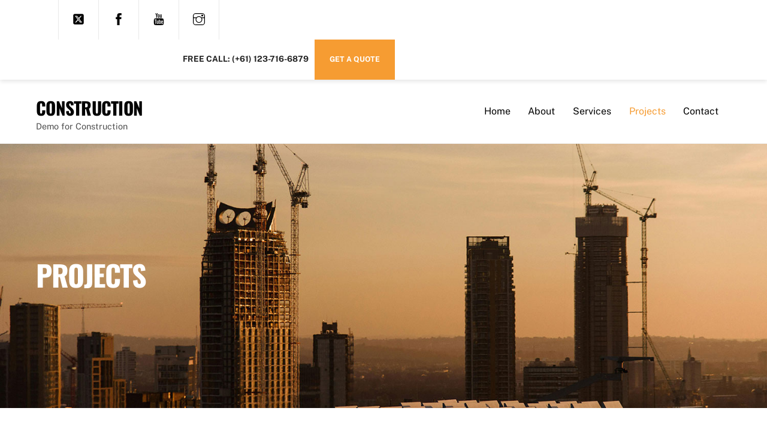

--- FILE ---
content_type: text/html;charset=UTF-8
request_url: https://themify.org/ultra-construction/projects/
body_size: 14371
content:
<!--THEMIFY CACHE--><!DOCTYPE html>
<html lang="en-US">
<head><meta charset="UTF-8"><meta name="viewport" content="width=device-width, initial-scale=1, minimum-scale=1"><style id="tb_inline_styles" data-no-optimize="1">.tb_animation_on{overflow-x:hidden}.themify_builder .wow{visibility:hidden;animation-fill-mode:both}[data-tf-animation]{will-change:transform,opacity,visibility}.themify_builder .tf_lax_done{transition-duration:.8s;transition-timing-function:cubic-bezier(.165,.84,.44,1)}[data-sticky-active].tb_sticky_scroll_active{z-index:1}[data-sticky-active].tb_sticky_scroll_active .hide-on-stick{display:none}@media(min-width:1281px){.hide-desktop{width:0!important;height:0!important;padding:0!important;visibility:hidden!important;margin:0!important;display:table-column!important;background:0!important;content-visibility:hidden;overflow:hidden!important}}@media(min-width:769px) and (max-width:1280px){.hide-tablet_landscape{width:0!important;height:0!important;padding:0!important;visibility:hidden!important;margin:0!important;display:table-column!important;background:0!important;content-visibility:hidden;overflow:hidden!important}}@media(min-width:681px) and (max-width:768px){.hide-tablet{width:0!important;height:0!important;padding:0!important;visibility:hidden!important;margin:0!important;display:table-column!important;background:0!important;content-visibility:hidden;overflow:hidden!important}}@media(max-width:680px){.hide-mobile{width:0!important;height:0!important;padding:0!important;visibility:hidden!important;margin:0!important;display:table-column!important;background:0!important;content-visibility:hidden;overflow:hidden!important}}@media(max-width:768px){div.module-gallery-grid{--galn:var(--galt)}}@media(max-width:680px){
 .themify_map.tf_map_loaded{width:100%!important}
 .ui.builder_button,.ui.nav li a{padding:.525em 1.15em}
 .fullheight>.row_inner:not(.tb_col_count_1){min-height:0}
 div.module-gallery-grid{--galn:var(--galm);gap:8px}
 }</style><noscript><style>.themify_builder .wow,.wow .tf_lazy{visibility:visible!important}</style></noscript> <style id="tf_lazy_style" data-no-optimize="1">
 .tf_svg_lazy{
 content-visibility:auto;
 background-size:100% 25%!important;
 background-repeat:no-repeat!important;
 background-position:0 0, 0 33.4%,0 66.6%,0 100%!important;
 transition:filter .3s linear!important;
 filter:blur(25px)!important; transform:translateZ(0)
 }
 .tf_svg_lazy_loaded{
 filter:blur(0)!important
 }
 [data-lazy]:is(.module,.module_row:not(.tb_first)),.module[data-lazy] .ui,.module_row[data-lazy]:not(.tb_first):is(>.row_inner,.module_column[data-lazy],.module_subrow[data-lazy]){
 background-image:none!important
 }
 </style><noscript><style>
 .tf_svg_lazy{
 display:none!important
 }
 </style></noscript><style id="tf_lazy_common" data-no-optimize="1">
 img{
 max-width:100%;
 height:auto
 }
 :where(.tf_in_flx,.tf_flx){display:inline-flex;flex-wrap:wrap;place-items:center}
 .tf_fa,:is(em,i) tf-lottie{display:inline-block;vertical-align:middle}:is(em,i) tf-lottie{width:1.5em;height:1.5em}.tf_fa{width:1em;height:1em;stroke-width:0;stroke:currentColor;overflow:visible;fill:currentColor;pointer-events:none;text-rendering:optimizeSpeed;buffered-rendering:static}#tf_svg symbol{overflow:visible}:where(.tf_lazy){position:relative;visibility:visible;display:block;opacity:.3}.wow .tf_lazy:not(.tf_swiper-slide){visibility:hidden;opacity:1}div.tf_audio_lazy audio{visibility:hidden;height:0;display:inline}.mejs-container{visibility:visible}.tf_iframe_lazy{transition:opacity .3s ease-in-out;min-height:10px}:where(.tf_flx),.tf_swiper-wrapper{display:flex}.tf_swiper-slide{flex-shrink:0;opacity:0;width:100%;height:100%}.tf_swiper-wrapper>br,.tf_lazy.tf_swiper-wrapper .tf_lazy:after,.tf_lazy.tf_swiper-wrapper .tf_lazy:before{display:none}.tf_lazy:after,.tf_lazy:before{content:'';display:inline-block;position:absolute;width:10px!important;height:10px!important;margin:0 3px;top:50%!important;inset-inline:auto 50%!important;border-radius:100%;background-color:currentColor;visibility:visible;animation:tf-hrz-loader infinite .75s cubic-bezier(.2,.68,.18,1.08)}.tf_lazy:after{width:6px!important;height:6px!important;inset-inline:50% auto!important;margin-top:3px;animation-delay:-.4s}@keyframes tf-hrz-loader{0%,100%{transform:scale(1);opacity:1}50%{transform:scale(.1);opacity:.6}}.tf_lazy_lightbox{position:fixed;background:rgba(11,11,11,.8);color:#ccc;top:0;left:0;display:flex;align-items:center;justify-content:center;z-index:999}.tf_lazy_lightbox .tf_lazy:after,.tf_lazy_lightbox .tf_lazy:before{background:#fff}.tf_vd_lazy,tf-lottie{display:flex;flex-wrap:wrap}tf-lottie{aspect-ratio:1.777}.tf_w.tf_vd_lazy video{width:100%;height:auto;position:static;object-fit:cover}
 </style><title>Projects &#8211; Construction</title>
<meta name='robots' content='max-image-preview:large' />
<link rel="alternate" type="application/rss+xml" title="Construction &raquo; Feed" href="https://themify.org/ultra-construction/feed/" />
<link rel="alternate" type="application/rss+xml" title="Construction &raquo; Comments Feed" href="https://themify.org/ultra-construction/comments/feed/" />
<link rel="alternate" title="oEmbed (JSON)" type="application/json+oembed" href="https://themify.org/ultra-construction/wp-json/oembed/1.0/embed?url=https%3A%2F%2Fthemify.org%2Fultra-construction%2Fprojects%2F" />
<link rel="alternate" title="oEmbed (XML)" type="text/xml+oembed" href="https://themify.org/ultra-construction/wp-json/oembed/1.0/embed?url=https%3A%2F%2Fthemify.org%2Fultra-construction%2Fprojects%2F&#038;format=xml" />
<style id='wp-img-auto-sizes-contain-inline-css'>
img:is([sizes=auto i],[sizes^="auto," i]){contain-intrinsic-size:3000px 1500px}
/*# sourceURL=wp-img-auto-sizes-contain-inline-css */
</style>
<style id='safe-svg-svg-icon-style-inline-css'>
.safe-svg-cover{text-align:center}.safe-svg-cover .safe-svg-inside{display:inline-block;max-width:100%}.safe-svg-cover svg{fill:currentColor;height:100%;max-height:100%;max-width:100%;width:100%}

/*# sourceURL=https://themify.org/ultra-construction/wp-content/plugins/safe-svg/dist/safe-svg-block-frontend.css */
</style>
<style id='global-styles-inline-css'>
:root{--wp--preset--aspect-ratio--square: 1;--wp--preset--aspect-ratio--4-3: 4/3;--wp--preset--aspect-ratio--3-4: 3/4;--wp--preset--aspect-ratio--3-2: 3/2;--wp--preset--aspect-ratio--2-3: 2/3;--wp--preset--aspect-ratio--16-9: 16/9;--wp--preset--aspect-ratio--9-16: 9/16;--wp--preset--color--black: #000000;--wp--preset--color--cyan-bluish-gray: #abb8c3;--wp--preset--color--white: #ffffff;--wp--preset--color--pale-pink: #f78da7;--wp--preset--color--vivid-red: #cf2e2e;--wp--preset--color--luminous-vivid-orange: #ff6900;--wp--preset--color--luminous-vivid-amber: #fcb900;--wp--preset--color--light-green-cyan: #7bdcb5;--wp--preset--color--vivid-green-cyan: #00d084;--wp--preset--color--pale-cyan-blue: #8ed1fc;--wp--preset--color--vivid-cyan-blue: #0693e3;--wp--preset--color--vivid-purple: #9b51e0;--wp--preset--gradient--vivid-cyan-blue-to-vivid-purple: linear-gradient(135deg,rgb(6,147,227) 0%,rgb(155,81,224) 100%);--wp--preset--gradient--light-green-cyan-to-vivid-green-cyan: linear-gradient(135deg,rgb(122,220,180) 0%,rgb(0,208,130) 100%);--wp--preset--gradient--luminous-vivid-amber-to-luminous-vivid-orange: linear-gradient(135deg,rgb(252,185,0) 0%,rgb(255,105,0) 100%);--wp--preset--gradient--luminous-vivid-orange-to-vivid-red: linear-gradient(135deg,rgb(255,105,0) 0%,rgb(207,46,46) 100%);--wp--preset--gradient--very-light-gray-to-cyan-bluish-gray: linear-gradient(135deg,rgb(238,238,238) 0%,rgb(169,184,195) 100%);--wp--preset--gradient--cool-to-warm-spectrum: linear-gradient(135deg,rgb(74,234,220) 0%,rgb(151,120,209) 20%,rgb(207,42,186) 40%,rgb(238,44,130) 60%,rgb(251,105,98) 80%,rgb(254,248,76) 100%);--wp--preset--gradient--blush-light-purple: linear-gradient(135deg,rgb(255,206,236) 0%,rgb(152,150,240) 100%);--wp--preset--gradient--blush-bordeaux: linear-gradient(135deg,rgb(254,205,165) 0%,rgb(254,45,45) 50%,rgb(107,0,62) 100%);--wp--preset--gradient--luminous-dusk: linear-gradient(135deg,rgb(255,203,112) 0%,rgb(199,81,192) 50%,rgb(65,88,208) 100%);--wp--preset--gradient--pale-ocean: linear-gradient(135deg,rgb(255,245,203) 0%,rgb(182,227,212) 50%,rgb(51,167,181) 100%);--wp--preset--gradient--electric-grass: linear-gradient(135deg,rgb(202,248,128) 0%,rgb(113,206,126) 100%);--wp--preset--gradient--midnight: linear-gradient(135deg,rgb(2,3,129) 0%,rgb(40,116,252) 100%);--wp--preset--font-size--small: 13px;--wp--preset--font-size--medium: clamp(14px, 0.875rem + ((1vw - 3.2px) * 0.469), 20px);--wp--preset--font-size--large: clamp(22.041px, 1.378rem + ((1vw - 3.2px) * 1.091), 36px);--wp--preset--font-size--x-large: clamp(25.014px, 1.563rem + ((1vw - 3.2px) * 1.327), 42px);--wp--preset--font-family--system-font: -apple-system,BlinkMacSystemFont,"Segoe UI",Roboto,Oxygen-Sans,Ubuntu,Cantarell,"Helvetica Neue",sans-serif;--wp--preset--spacing--20: 0.44rem;--wp--preset--spacing--30: 0.67rem;--wp--preset--spacing--40: 1rem;--wp--preset--spacing--50: 1.5rem;--wp--preset--spacing--60: 2.25rem;--wp--preset--spacing--70: 3.38rem;--wp--preset--spacing--80: 5.06rem;--wp--preset--shadow--natural: 6px 6px 9px rgba(0, 0, 0, 0.2);--wp--preset--shadow--deep: 12px 12px 50px rgba(0, 0, 0, 0.4);--wp--preset--shadow--sharp: 6px 6px 0px rgba(0, 0, 0, 0.2);--wp--preset--shadow--outlined: 6px 6px 0px -3px rgb(255, 255, 255), 6px 6px rgb(0, 0, 0);--wp--preset--shadow--crisp: 6px 6px 0px rgb(0, 0, 0);}:where(body) { margin: 0; }.wp-site-blocks > .alignleft { float: left; margin-right: 2em; }.wp-site-blocks > .alignright { float: right; margin-left: 2em; }.wp-site-blocks > .aligncenter { justify-content: center; margin-left: auto; margin-right: auto; }:where(.wp-site-blocks) > * { margin-block-start: 24px; margin-block-end: 0; }:where(.wp-site-blocks) > :first-child { margin-block-start: 0; }:where(.wp-site-blocks) > :last-child { margin-block-end: 0; }:root { --wp--style--block-gap: 24px; }:root :where(.is-layout-flow) > :first-child{margin-block-start: 0;}:root :where(.is-layout-flow) > :last-child{margin-block-end: 0;}:root :where(.is-layout-flow) > *{margin-block-start: 24px;margin-block-end: 0;}:root :where(.is-layout-constrained) > :first-child{margin-block-start: 0;}:root :where(.is-layout-constrained) > :last-child{margin-block-end: 0;}:root :where(.is-layout-constrained) > *{margin-block-start: 24px;margin-block-end: 0;}:root :where(.is-layout-flex){gap: 24px;}:root :where(.is-layout-grid){gap: 24px;}.is-layout-flow > .alignleft{float: left;margin-inline-start: 0;margin-inline-end: 2em;}.is-layout-flow > .alignright{float: right;margin-inline-start: 2em;margin-inline-end: 0;}.is-layout-flow > .aligncenter{margin-left: auto !important;margin-right: auto !important;}.is-layout-constrained > .alignleft{float: left;margin-inline-start: 0;margin-inline-end: 2em;}.is-layout-constrained > .alignright{float: right;margin-inline-start: 2em;margin-inline-end: 0;}.is-layout-constrained > .aligncenter{margin-left: auto !important;margin-right: auto !important;}.is-layout-constrained > :where(:not(.alignleft):not(.alignright):not(.alignfull)){margin-left: auto !important;margin-right: auto !important;}body .is-layout-flex{display: flex;}.is-layout-flex{flex-wrap: wrap;align-items: center;}.is-layout-flex > :is(*, div){margin: 0;}body .is-layout-grid{display: grid;}.is-layout-grid > :is(*, div){margin: 0;}body{font-family: var(--wp--preset--font-family--system-font);font-size: var(--wp--preset--font-size--medium);line-height: 1.6;padding-top: 0px;padding-right: 0px;padding-bottom: 0px;padding-left: 0px;}a:where(:not(.wp-element-button)){text-decoration: underline;}:root :where(.wp-element-button, .wp-block-button__link){background-color: #32373c;border-width: 0;color: #fff;font-family: inherit;font-size: inherit;font-style: inherit;font-weight: inherit;letter-spacing: inherit;line-height: inherit;padding-top: calc(0.667em + 2px);padding-right: calc(1.333em + 2px);padding-bottom: calc(0.667em + 2px);padding-left: calc(1.333em + 2px);text-decoration: none;text-transform: inherit;}.has-black-color{color: var(--wp--preset--color--black) !important;}.has-cyan-bluish-gray-color{color: var(--wp--preset--color--cyan-bluish-gray) !important;}.has-white-color{color: var(--wp--preset--color--white) !important;}.has-pale-pink-color{color: var(--wp--preset--color--pale-pink) !important;}.has-vivid-red-color{color: var(--wp--preset--color--vivid-red) !important;}.has-luminous-vivid-orange-color{color: var(--wp--preset--color--luminous-vivid-orange) !important;}.has-luminous-vivid-amber-color{color: var(--wp--preset--color--luminous-vivid-amber) !important;}.has-light-green-cyan-color{color: var(--wp--preset--color--light-green-cyan) !important;}.has-vivid-green-cyan-color{color: var(--wp--preset--color--vivid-green-cyan) !important;}.has-pale-cyan-blue-color{color: var(--wp--preset--color--pale-cyan-blue) !important;}.has-vivid-cyan-blue-color{color: var(--wp--preset--color--vivid-cyan-blue) !important;}.has-vivid-purple-color{color: var(--wp--preset--color--vivid-purple) !important;}.has-black-background-color{background-color: var(--wp--preset--color--black) !important;}.has-cyan-bluish-gray-background-color{background-color: var(--wp--preset--color--cyan-bluish-gray) !important;}.has-white-background-color{background-color: var(--wp--preset--color--white) !important;}.has-pale-pink-background-color{background-color: var(--wp--preset--color--pale-pink) !important;}.has-vivid-red-background-color{background-color: var(--wp--preset--color--vivid-red) !important;}.has-luminous-vivid-orange-background-color{background-color: var(--wp--preset--color--luminous-vivid-orange) !important;}.has-luminous-vivid-amber-background-color{background-color: var(--wp--preset--color--luminous-vivid-amber) !important;}.has-light-green-cyan-background-color{background-color: var(--wp--preset--color--light-green-cyan) !important;}.has-vivid-green-cyan-background-color{background-color: var(--wp--preset--color--vivid-green-cyan) !important;}.has-pale-cyan-blue-background-color{background-color: var(--wp--preset--color--pale-cyan-blue) !important;}.has-vivid-cyan-blue-background-color{background-color: var(--wp--preset--color--vivid-cyan-blue) !important;}.has-vivid-purple-background-color{background-color: var(--wp--preset--color--vivid-purple) !important;}.has-black-border-color{border-color: var(--wp--preset--color--black) !important;}.has-cyan-bluish-gray-border-color{border-color: var(--wp--preset--color--cyan-bluish-gray) !important;}.has-white-border-color{border-color: var(--wp--preset--color--white) !important;}.has-pale-pink-border-color{border-color: var(--wp--preset--color--pale-pink) !important;}.has-vivid-red-border-color{border-color: var(--wp--preset--color--vivid-red) !important;}.has-luminous-vivid-orange-border-color{border-color: var(--wp--preset--color--luminous-vivid-orange) !important;}.has-luminous-vivid-amber-border-color{border-color: var(--wp--preset--color--luminous-vivid-amber) !important;}.has-light-green-cyan-border-color{border-color: var(--wp--preset--color--light-green-cyan) !important;}.has-vivid-green-cyan-border-color{border-color: var(--wp--preset--color--vivid-green-cyan) !important;}.has-pale-cyan-blue-border-color{border-color: var(--wp--preset--color--pale-cyan-blue) !important;}.has-vivid-cyan-blue-border-color{border-color: var(--wp--preset--color--vivid-cyan-blue) !important;}.has-vivid-purple-border-color{border-color: var(--wp--preset--color--vivid-purple) !important;}.has-vivid-cyan-blue-to-vivid-purple-gradient-background{background: var(--wp--preset--gradient--vivid-cyan-blue-to-vivid-purple) !important;}.has-light-green-cyan-to-vivid-green-cyan-gradient-background{background: var(--wp--preset--gradient--light-green-cyan-to-vivid-green-cyan) !important;}.has-luminous-vivid-amber-to-luminous-vivid-orange-gradient-background{background: var(--wp--preset--gradient--luminous-vivid-amber-to-luminous-vivid-orange) !important;}.has-luminous-vivid-orange-to-vivid-red-gradient-background{background: var(--wp--preset--gradient--luminous-vivid-orange-to-vivid-red) !important;}.has-very-light-gray-to-cyan-bluish-gray-gradient-background{background: var(--wp--preset--gradient--very-light-gray-to-cyan-bluish-gray) !important;}.has-cool-to-warm-spectrum-gradient-background{background: var(--wp--preset--gradient--cool-to-warm-spectrum) !important;}.has-blush-light-purple-gradient-background{background: var(--wp--preset--gradient--blush-light-purple) !important;}.has-blush-bordeaux-gradient-background{background: var(--wp--preset--gradient--blush-bordeaux) !important;}.has-luminous-dusk-gradient-background{background: var(--wp--preset--gradient--luminous-dusk) !important;}.has-pale-ocean-gradient-background{background: var(--wp--preset--gradient--pale-ocean) !important;}.has-electric-grass-gradient-background{background: var(--wp--preset--gradient--electric-grass) !important;}.has-midnight-gradient-background{background: var(--wp--preset--gradient--midnight) !important;}.has-small-font-size{font-size: var(--wp--preset--font-size--small) !important;}.has-medium-font-size{font-size: var(--wp--preset--font-size--medium) !important;}.has-large-font-size{font-size: var(--wp--preset--font-size--large) !important;}.has-x-large-font-size{font-size: var(--wp--preset--font-size--x-large) !important;}.has-system-font-font-family{font-family: var(--wp--preset--font-family--system-font) !important;}
:root :where(.wp-block-pullquote){font-size: clamp(0.984em, 0.984rem + ((1vw - 0.2em) * 0.645), 1.5em);line-height: 1.6;}
/*# sourceURL=global-styles-inline-css */
</style>
<script defer="defer" src="https://themify.org/ultra-construction/wp-includes/js/jquery/jquery.min.js?ver=3.7.1" id="jquery-core-js"></script>
<script defer="defer" src="https://themify.org/ultra-construction/wp-includes/js/jquery/jquery-migrate.min.js?ver=3.4.1" id="jquery-migrate-js"></script>
<link rel="https://api.w.org/" href="https://themify.org/ultra-construction/wp-json/" /><link rel="alternate" title="JSON" type="application/json" href="https://themify.org/ultra-construction/wp-json/wp/v2/pages/118" /><link rel="EditURI" type="application/rsd+xml" title="RSD" href="https://themify.org/ultra-construction/xmlrpc.php?rsd" />
<meta name="generator" content="WordPress 6.9" />
<link rel="canonical" href="https://themify.org/ultra-construction/projects/" />
<link rel='shortlink' href='https://themify.org/ultra-construction/?p=118' /><style>@keyframes themifyAnimatedBG{
 0%{background-color:#33baab}100%{background-color:#e33b9e}50%{background-color:#4961d7}33.3%{background-color:#2ea85c}25%{background-color:#2bb8ed}20%{background-color:#dd5135}
 }
 .module_row.animated-bg{
 animation:themifyAnimatedBG 30000ms infinite alternate
 }</style><link rel="prefetch" href="https://themify.org/ultra-construction/wp-content/themes/themify-ultra/js/themify-script.js?ver=8.0.8" as="script" fetchpriority="low"><link rel="prefetch" href="https://themify.org/ultra-construction/wp-content/themes/themify-ultra/themify/js/modules/themify-sidemenu.js?ver=8.2.0" as="script" fetchpriority="low"><link rel="prefetch" href="https://themify.org/ultra-construction/wp-content/themes/themify-ultra/themify/js/modules/isotop.js?ver=8.2.0" as="script" fetchpriority="low"><link rel="preload" href="https://themify.org/ultra-construction/wp-content/themes/themify-ultra/themify/themify-builder/js/themify-builder-script.js?ver=8.2.0" as="script" fetchpriority="low"><link rel="preload" href="https://themify.org/ultra-construction/wp-content/uploads/sites/13/2025/11/construction10-360x300.jpg" as="image" fetchpriority="high"><style id="tf_gf_fonts_style">@font-face{font-family:'Oswald';font-weight:200;font-display:swap;src:url(https://fonts.gstatic.com/s/oswald/v57/TK3iWkUHHAIjg752FD8Ghe4.woff2) format('woff2');unicode-range:U+0460-052F,U+1C80-1C8A,U+20B4,U+2DE0-2DFF,U+A640-A69F,U+FE2E-FE2F;}@font-face{font-family:'Oswald';font-weight:200;font-display:swap;src:url(https://fonts.gstatic.com/s/oswald/v57/TK3iWkUHHAIjg752HT8Ghe4.woff2) format('woff2');unicode-range:U+0301,U+0400-045F,U+0490-0491,U+04B0-04B1,U+2116;}@font-face{font-family:'Oswald';font-weight:200;font-display:swap;src:url(https://fonts.gstatic.com/s/oswald/v57/TK3iWkUHHAIjg752Fj8Ghe4.woff2) format('woff2');unicode-range:U+0102-0103,U+0110-0111,U+0128-0129,U+0168-0169,U+01A0-01A1,U+01AF-01B0,U+0300-0301,U+0303-0304,U+0308-0309,U+0323,U+0329,U+1EA0-1EF9,U+20AB;}@font-face{font-family:'Oswald';font-weight:200;font-display:swap;src:url(https://fonts.gstatic.com/s/oswald/v57/TK3iWkUHHAIjg752Fz8Ghe4.woff2) format('woff2');unicode-range:U+0100-02BA,U+02BD-02C5,U+02C7-02CC,U+02CE-02D7,U+02DD-02FF,U+0304,U+0308,U+0329,U+1D00-1DBF,U+1E00-1E9F,U+1EF2-1EFF,U+2020,U+20A0-20AB,U+20AD-20C0,U+2113,U+2C60-2C7F,U+A720-A7FF;}@font-face{font-family:'Oswald';font-weight:200;font-display:swap;src:url(https://fonts.gstatic.com/s/oswald/v57/TK3iWkUHHAIjg752GT8G.woff2) format('woff2');unicode-range:U+0000-00FF,U+0131,U+0152-0153,U+02BB-02BC,U+02C6,U+02DA,U+02DC,U+0304,U+0308,U+0329,U+2000-206F,U+20AC,U+2122,U+2191,U+2193,U+2212,U+2215,U+FEFF,U+FFFD;}@font-face{font-family:'Oswald';font-weight:300;font-display:swap;src:url(https://fonts.gstatic.com/s/oswald/v57/TK3iWkUHHAIjg752FD8Ghe4.woff2) format('woff2');unicode-range:U+0460-052F,U+1C80-1C8A,U+20B4,U+2DE0-2DFF,U+A640-A69F,U+FE2E-FE2F;}@font-face{font-family:'Oswald';font-weight:300;font-display:swap;src:url(https://fonts.gstatic.com/s/oswald/v57/TK3iWkUHHAIjg752HT8Ghe4.woff2) format('woff2');unicode-range:U+0301,U+0400-045F,U+0490-0491,U+04B0-04B1,U+2116;}@font-face{font-family:'Oswald';font-weight:300;font-display:swap;src:url(https://fonts.gstatic.com/s/oswald/v57/TK3iWkUHHAIjg752Fj8Ghe4.woff2) format('woff2');unicode-range:U+0102-0103,U+0110-0111,U+0128-0129,U+0168-0169,U+01A0-01A1,U+01AF-01B0,U+0300-0301,U+0303-0304,U+0308-0309,U+0323,U+0329,U+1EA0-1EF9,U+20AB;}@font-face{font-family:'Oswald';font-weight:300;font-display:swap;src:url(https://fonts.gstatic.com/s/oswald/v57/TK3iWkUHHAIjg752Fz8Ghe4.woff2) format('woff2');unicode-range:U+0100-02BA,U+02BD-02C5,U+02C7-02CC,U+02CE-02D7,U+02DD-02FF,U+0304,U+0308,U+0329,U+1D00-1DBF,U+1E00-1E9F,U+1EF2-1EFF,U+2020,U+20A0-20AB,U+20AD-20C0,U+2113,U+2C60-2C7F,U+A720-A7FF;}@font-face{font-family:'Oswald';font-weight:300;font-display:swap;src:url(https://fonts.gstatic.com/s/oswald/v57/TK3iWkUHHAIjg752GT8G.woff2) format('woff2');unicode-range:U+0000-00FF,U+0131,U+0152-0153,U+02BB-02BC,U+02C6,U+02DA,U+02DC,U+0304,U+0308,U+0329,U+2000-206F,U+20AC,U+2122,U+2191,U+2193,U+2212,U+2215,U+FEFF,U+FFFD;}@font-face{font-family:'Oswald';font-display:swap;src:url(https://fonts.gstatic.com/s/oswald/v57/TK3iWkUHHAIjg752FD8Ghe4.woff2) format('woff2');unicode-range:U+0460-052F,U+1C80-1C8A,U+20B4,U+2DE0-2DFF,U+A640-A69F,U+FE2E-FE2F;}@font-face{font-family:'Oswald';font-display:swap;src:url(https://fonts.gstatic.com/s/oswald/v57/TK3iWkUHHAIjg752HT8Ghe4.woff2) format('woff2');unicode-range:U+0301,U+0400-045F,U+0490-0491,U+04B0-04B1,U+2116;}@font-face{font-family:'Oswald';font-display:swap;src:url(https://fonts.gstatic.com/s/oswald/v57/TK3iWkUHHAIjg752Fj8Ghe4.woff2) format('woff2');unicode-range:U+0102-0103,U+0110-0111,U+0128-0129,U+0168-0169,U+01A0-01A1,U+01AF-01B0,U+0300-0301,U+0303-0304,U+0308-0309,U+0323,U+0329,U+1EA0-1EF9,U+20AB;}@font-face{font-family:'Oswald';font-display:swap;src:url(https://fonts.gstatic.com/s/oswald/v57/TK3iWkUHHAIjg752Fz8Ghe4.woff2) format('woff2');unicode-range:U+0100-02BA,U+02BD-02C5,U+02C7-02CC,U+02CE-02D7,U+02DD-02FF,U+0304,U+0308,U+0329,U+1D00-1DBF,U+1E00-1E9F,U+1EF2-1EFF,U+2020,U+20A0-20AB,U+20AD-20C0,U+2113,U+2C60-2C7F,U+A720-A7FF;}@font-face{font-family:'Oswald';font-display:swap;src:url(https://fonts.gstatic.com/s/oswald/v57/TK3iWkUHHAIjg752GT8G.woff2) format('woff2');unicode-range:U+0000-00FF,U+0131,U+0152-0153,U+02BB-02BC,U+02C6,U+02DA,U+02DC,U+0304,U+0308,U+0329,U+2000-206F,U+20AC,U+2122,U+2191,U+2193,U+2212,U+2215,U+FEFF,U+FFFD;}@font-face{font-family:'Oswald';font-weight:700;font-display:swap;src:url(https://fonts.gstatic.com/s/oswald/v57/TK3iWkUHHAIjg752FD8Ghe4.woff2) format('woff2');unicode-range:U+0460-052F,U+1C80-1C8A,U+20B4,U+2DE0-2DFF,U+A640-A69F,U+FE2E-FE2F;}@font-face{font-family:'Oswald';font-weight:700;font-display:swap;src:url(https://fonts.gstatic.com/s/oswald/v57/TK3iWkUHHAIjg752HT8Ghe4.woff2) format('woff2');unicode-range:U+0301,U+0400-045F,U+0490-0491,U+04B0-04B1,U+2116;}@font-face{font-family:'Oswald';font-weight:700;font-display:swap;src:url(https://fonts.gstatic.com/s/oswald/v57/TK3iWkUHHAIjg752Fj8Ghe4.woff2) format('woff2');unicode-range:U+0102-0103,U+0110-0111,U+0128-0129,U+0168-0169,U+01A0-01A1,U+01AF-01B0,U+0300-0301,U+0303-0304,U+0308-0309,U+0323,U+0329,U+1EA0-1EF9,U+20AB;}@font-face{font-family:'Oswald';font-weight:700;font-display:swap;src:url(https://fonts.gstatic.com/s/oswald/v57/TK3iWkUHHAIjg752Fz8Ghe4.woff2) format('woff2');unicode-range:U+0100-02BA,U+02BD-02C5,U+02C7-02CC,U+02CE-02D7,U+02DD-02FF,U+0304,U+0308,U+0329,U+1D00-1DBF,U+1E00-1E9F,U+1EF2-1EFF,U+2020,U+20A0-20AB,U+20AD-20C0,U+2113,U+2C60-2C7F,U+A720-A7FF;}@font-face{font-family:'Oswald';font-weight:700;font-display:swap;src:url(https://fonts.gstatic.com/s/oswald/v57/TK3iWkUHHAIjg752GT8G.woff2) format('woff2');unicode-range:U+0000-00FF,U+0131,U+0152-0153,U+02BB-02BC,U+02C6,U+02DA,U+02DC,U+0304,U+0308,U+0329,U+2000-206F,U+20AC,U+2122,U+2191,U+2193,U+2212,U+2215,U+FEFF,U+FFFD;}@font-face{font-family:'Public Sans';font-style:italic;font-weight:300;font-display:swap;src:url(https://fonts.gstatic.com/s/publicsans/v21/ijwTs572Xtc6ZYQws9YVwnNDTJPax9k0.woff2) format('woff2');unicode-range:U+0102-0103,U+0110-0111,U+0128-0129,U+0168-0169,U+01A0-01A1,U+01AF-01B0,U+0300-0301,U+0303-0304,U+0308-0309,U+0323,U+0329,U+1EA0-1EF9,U+20AB;}@font-face{font-family:'Public Sans';font-style:italic;font-weight:300;font-display:swap;src:url(https://fonts.gstatic.com/s/publicsans/v21/ijwTs572Xtc6ZYQws9YVwnNDTJLax9k0.woff2) format('woff2');unicode-range:U+0100-02BA,U+02BD-02C5,U+02C7-02CC,U+02CE-02D7,U+02DD-02FF,U+0304,U+0308,U+0329,U+1D00-1DBF,U+1E00-1E9F,U+1EF2-1EFF,U+2020,U+20A0-20AB,U+20AD-20C0,U+2113,U+2C60-2C7F,U+A720-A7FF;}@font-face{font-family:'Public Sans';font-style:italic;font-weight:300;font-display:swap;src:url(https://fonts.gstatic.com/s/publicsans/v21/ijwTs572Xtc6ZYQws9YVwnNDTJzaxw.woff2) format('woff2');unicode-range:U+0000-00FF,U+0131,U+0152-0153,U+02BB-02BC,U+02C6,U+02DA,U+02DC,U+0304,U+0308,U+0329,U+2000-206F,U+20AC,U+2122,U+2191,U+2193,U+2212,U+2215,U+FEFF,U+FFFD;}@font-face{font-family:'Public Sans';font-style:italic;font-display:swap;src:url(https://fonts.gstatic.com/s/publicsans/v21/ijwTs572Xtc6ZYQws9YVwnNDTJPax9k0.woff2) format('woff2');unicode-range:U+0102-0103,U+0110-0111,U+0128-0129,U+0168-0169,U+01A0-01A1,U+01AF-01B0,U+0300-0301,U+0303-0304,U+0308-0309,U+0323,U+0329,U+1EA0-1EF9,U+20AB;}@font-face{font-family:'Public Sans';font-style:italic;font-display:swap;src:url(https://fonts.gstatic.com/s/publicsans/v21/ijwTs572Xtc6ZYQws9YVwnNDTJLax9k0.woff2) format('woff2');unicode-range:U+0100-02BA,U+02BD-02C5,U+02C7-02CC,U+02CE-02D7,U+02DD-02FF,U+0304,U+0308,U+0329,U+1D00-1DBF,U+1E00-1E9F,U+1EF2-1EFF,U+2020,U+20A0-20AB,U+20AD-20C0,U+2113,U+2C60-2C7F,U+A720-A7FF;}@font-face{font-family:'Public Sans';font-style:italic;font-display:swap;src:url(https://fonts.gstatic.com/s/publicsans/v21/ijwTs572Xtc6ZYQws9YVwnNDTJzaxw.woff2) format('woff2');unicode-range:U+0000-00FF,U+0131,U+0152-0153,U+02BB-02BC,U+02C6,U+02DA,U+02DC,U+0304,U+0308,U+0329,U+2000-206F,U+20AC,U+2122,U+2191,U+2193,U+2212,U+2215,U+FEFF,U+FFFD;}@font-face{font-family:'Public Sans';font-style:italic;font-weight:600;font-display:swap;src:url(https://fonts.gstatic.com/s/publicsans/v21/ijwTs572Xtc6ZYQws9YVwnNDTJPax9k0.woff2) format('woff2');unicode-range:U+0102-0103,U+0110-0111,U+0128-0129,U+0168-0169,U+01A0-01A1,U+01AF-01B0,U+0300-0301,U+0303-0304,U+0308-0309,U+0323,U+0329,U+1EA0-1EF9,U+20AB;}@font-face{font-family:'Public Sans';font-style:italic;font-weight:600;font-display:swap;src:url(https://fonts.gstatic.com/s/publicsans/v21/ijwTs572Xtc6ZYQws9YVwnNDTJLax9k0.woff2) format('woff2');unicode-range:U+0100-02BA,U+02BD-02C5,U+02C7-02CC,U+02CE-02D7,U+02DD-02FF,U+0304,U+0308,U+0329,U+1D00-1DBF,U+1E00-1E9F,U+1EF2-1EFF,U+2020,U+20A0-20AB,U+20AD-20C0,U+2113,U+2C60-2C7F,U+A720-A7FF;}@font-face{font-family:'Public Sans';font-style:italic;font-weight:600;font-display:swap;src:url(https://fonts.gstatic.com/s/publicsans/v21/ijwTs572Xtc6ZYQws9YVwnNDTJzaxw.woff2) format('woff2');unicode-range:U+0000-00FF,U+0131,U+0152-0153,U+02BB-02BC,U+02C6,U+02DA,U+02DC,U+0304,U+0308,U+0329,U+2000-206F,U+20AC,U+2122,U+2191,U+2193,U+2212,U+2215,U+FEFF,U+FFFD;}@font-face{font-family:'Public Sans';font-style:italic;font-weight:700;font-display:swap;src:url(https://fonts.gstatic.com/s/publicsans/v21/ijwTs572Xtc6ZYQws9YVwnNDTJPax9k0.woff2) format('woff2');unicode-range:U+0102-0103,U+0110-0111,U+0128-0129,U+0168-0169,U+01A0-01A1,U+01AF-01B0,U+0300-0301,U+0303-0304,U+0308-0309,U+0323,U+0329,U+1EA0-1EF9,U+20AB;}@font-face{font-family:'Public Sans';font-style:italic;font-weight:700;font-display:swap;src:url(https://fonts.gstatic.com/s/publicsans/v21/ijwTs572Xtc6ZYQws9YVwnNDTJLax9k0.woff2) format('woff2');unicode-range:U+0100-02BA,U+02BD-02C5,U+02C7-02CC,U+02CE-02D7,U+02DD-02FF,U+0304,U+0308,U+0329,U+1D00-1DBF,U+1E00-1E9F,U+1EF2-1EFF,U+2020,U+20A0-20AB,U+20AD-20C0,U+2113,U+2C60-2C7F,U+A720-A7FF;}@font-face{font-family:'Public Sans';font-style:italic;font-weight:700;font-display:swap;src:url(https://fonts.gstatic.com/s/publicsans/v21/ijwTs572Xtc6ZYQws9YVwnNDTJzaxw.woff2) format('woff2');unicode-range:U+0000-00FF,U+0131,U+0152-0153,U+02BB-02BC,U+02C6,U+02DA,U+02DC,U+0304,U+0308,U+0329,U+2000-206F,U+20AC,U+2122,U+2191,U+2193,U+2212,U+2215,U+FEFF,U+FFFD;}@font-face{font-family:'Public Sans';font-style:italic;font-weight:800;font-display:swap;src:url(https://fonts.gstatic.com/s/publicsans/v21/ijwTs572Xtc6ZYQws9YVwnNDTJPax9k0.woff2) format('woff2');unicode-range:U+0102-0103,U+0110-0111,U+0128-0129,U+0168-0169,U+01A0-01A1,U+01AF-01B0,U+0300-0301,U+0303-0304,U+0308-0309,U+0323,U+0329,U+1EA0-1EF9,U+20AB;}@font-face{font-family:'Public Sans';font-style:italic;font-weight:800;font-display:swap;src:url(https://fonts.gstatic.com/s/publicsans/v21/ijwTs572Xtc6ZYQws9YVwnNDTJLax9k0.woff2) format('woff2');unicode-range:U+0100-02BA,U+02BD-02C5,U+02C7-02CC,U+02CE-02D7,U+02DD-02FF,U+0304,U+0308,U+0329,U+1D00-1DBF,U+1E00-1E9F,U+1EF2-1EFF,U+2020,U+20A0-20AB,U+20AD-20C0,U+2113,U+2C60-2C7F,U+A720-A7FF;}@font-face{font-family:'Public Sans';font-style:italic;font-weight:800;font-display:swap;src:url(https://fonts.gstatic.com/s/publicsans/v21/ijwTs572Xtc6ZYQws9YVwnNDTJzaxw.woff2) format('woff2');unicode-range:U+0000-00FF,U+0131,U+0152-0153,U+02BB-02BC,U+02C6,U+02DA,U+02DC,U+0304,U+0308,U+0329,U+2000-206F,U+20AC,U+2122,U+2191,U+2193,U+2212,U+2215,U+FEFF,U+FFFD;}@font-face{font-family:'Public Sans';font-weight:300;font-display:swap;src:url(https://fonts.gstatic.com/s/publicsans/v21/ijwRs572Xtc6ZYQws9YVwnNJfJ7Cww.woff2) format('woff2');unicode-range:U+0102-0103,U+0110-0111,U+0128-0129,U+0168-0169,U+01A0-01A1,U+01AF-01B0,U+0300-0301,U+0303-0304,U+0308-0309,U+0323,U+0329,U+1EA0-1EF9,U+20AB;}@font-face{font-family:'Public Sans';font-weight:300;font-display:swap;src:url(https://fonts.gstatic.com/s/publicsans/v21/ijwRs572Xtc6ZYQws9YVwnNIfJ7Cww.woff2) format('woff2');unicode-range:U+0100-02BA,U+02BD-02C5,U+02C7-02CC,U+02CE-02D7,U+02DD-02FF,U+0304,U+0308,U+0329,U+1D00-1DBF,U+1E00-1E9F,U+1EF2-1EFF,U+2020,U+20A0-20AB,U+20AD-20C0,U+2113,U+2C60-2C7F,U+A720-A7FF;}@font-face{font-family:'Public Sans';font-weight:300;font-display:swap;src:url(https://fonts.gstatic.com/s/publicsans/v21/ijwRs572Xtc6ZYQws9YVwnNGfJ4.woff2) format('woff2');unicode-range:U+0000-00FF,U+0131,U+0152-0153,U+02BB-02BC,U+02C6,U+02DA,U+02DC,U+0304,U+0308,U+0329,U+2000-206F,U+20AC,U+2122,U+2191,U+2193,U+2212,U+2215,U+FEFF,U+FFFD;}@font-face{font-family:'Public Sans';font-display:swap;src:url(https://fonts.gstatic.com/s/publicsans/v21/ijwRs572Xtc6ZYQws9YVwnNJfJ7Cww.woff2) format('woff2');unicode-range:U+0102-0103,U+0110-0111,U+0128-0129,U+0168-0169,U+01A0-01A1,U+01AF-01B0,U+0300-0301,U+0303-0304,U+0308-0309,U+0323,U+0329,U+1EA0-1EF9,U+20AB;}@font-face{font-family:'Public Sans';font-display:swap;src:url(https://fonts.gstatic.com/s/publicsans/v21/ijwRs572Xtc6ZYQws9YVwnNIfJ7Cww.woff2) format('woff2');unicode-range:U+0100-02BA,U+02BD-02C5,U+02C7-02CC,U+02CE-02D7,U+02DD-02FF,U+0304,U+0308,U+0329,U+1D00-1DBF,U+1E00-1E9F,U+1EF2-1EFF,U+2020,U+20A0-20AB,U+20AD-20C0,U+2113,U+2C60-2C7F,U+A720-A7FF;}@font-face{font-family:'Public Sans';font-display:swap;src:url(https://fonts.gstatic.com/s/publicsans/v21/ijwRs572Xtc6ZYQws9YVwnNGfJ4.woff2) format('woff2');unicode-range:U+0000-00FF,U+0131,U+0152-0153,U+02BB-02BC,U+02C6,U+02DA,U+02DC,U+0304,U+0308,U+0329,U+2000-206F,U+20AC,U+2122,U+2191,U+2193,U+2212,U+2215,U+FEFF,U+FFFD;}@font-face{font-family:'Public Sans';font-weight:600;font-display:swap;src:url(https://fonts.gstatic.com/s/publicsans/v21/ijwRs572Xtc6ZYQws9YVwnNJfJ7Cww.woff2) format('woff2');unicode-range:U+0102-0103,U+0110-0111,U+0128-0129,U+0168-0169,U+01A0-01A1,U+01AF-01B0,U+0300-0301,U+0303-0304,U+0308-0309,U+0323,U+0329,U+1EA0-1EF9,U+20AB;}@font-face{font-family:'Public Sans';font-weight:600;font-display:swap;src:url(https://fonts.gstatic.com/s/publicsans/v21/ijwRs572Xtc6ZYQws9YVwnNIfJ7Cww.woff2) format('woff2');unicode-range:U+0100-02BA,U+02BD-02C5,U+02C7-02CC,U+02CE-02D7,U+02DD-02FF,U+0304,U+0308,U+0329,U+1D00-1DBF,U+1E00-1E9F,U+1EF2-1EFF,U+2020,U+20A0-20AB,U+20AD-20C0,U+2113,U+2C60-2C7F,U+A720-A7FF;}@font-face{font-family:'Public Sans';font-weight:600;font-display:swap;src:url(https://fonts.gstatic.com/s/publicsans/v21/ijwRs572Xtc6ZYQws9YVwnNGfJ4.woff2) format('woff2');unicode-range:U+0000-00FF,U+0131,U+0152-0153,U+02BB-02BC,U+02C6,U+02DA,U+02DC,U+0304,U+0308,U+0329,U+2000-206F,U+20AC,U+2122,U+2191,U+2193,U+2212,U+2215,U+FEFF,U+FFFD;}@font-face{font-family:'Public Sans';font-weight:700;font-display:swap;src:url(https://fonts.gstatic.com/s/publicsans/v21/ijwRs572Xtc6ZYQws9YVwnNJfJ7Cww.woff2) format('woff2');unicode-range:U+0102-0103,U+0110-0111,U+0128-0129,U+0168-0169,U+01A0-01A1,U+01AF-01B0,U+0300-0301,U+0303-0304,U+0308-0309,U+0323,U+0329,U+1EA0-1EF9,U+20AB;}@font-face{font-family:'Public Sans';font-weight:700;font-display:swap;src:url(https://fonts.gstatic.com/s/publicsans/v21/ijwRs572Xtc6ZYQws9YVwnNIfJ7Cww.woff2) format('woff2');unicode-range:U+0100-02BA,U+02BD-02C5,U+02C7-02CC,U+02CE-02D7,U+02DD-02FF,U+0304,U+0308,U+0329,U+1D00-1DBF,U+1E00-1E9F,U+1EF2-1EFF,U+2020,U+20A0-20AB,U+20AD-20C0,U+2113,U+2C60-2C7F,U+A720-A7FF;}@font-face{font-family:'Public Sans';font-weight:700;font-display:swap;src:url(https://fonts.gstatic.com/s/publicsans/v21/ijwRs572Xtc6ZYQws9YVwnNGfJ4.woff2) format('woff2');unicode-range:U+0000-00FF,U+0131,U+0152-0153,U+02BB-02BC,U+02C6,U+02DA,U+02DC,U+0304,U+0308,U+0329,U+2000-206F,U+20AC,U+2122,U+2191,U+2193,U+2212,U+2215,U+FEFF,U+FFFD;}@font-face{font-family:'Public Sans';font-weight:800;font-display:swap;src:url(https://fonts.gstatic.com/s/publicsans/v21/ijwRs572Xtc6ZYQws9YVwnNJfJ7Cww.woff2) format('woff2');unicode-range:U+0102-0103,U+0110-0111,U+0128-0129,U+0168-0169,U+01A0-01A1,U+01AF-01B0,U+0300-0301,U+0303-0304,U+0308-0309,U+0323,U+0329,U+1EA0-1EF9,U+20AB;}@font-face{font-family:'Public Sans';font-weight:800;font-display:swap;src:url(https://fonts.gstatic.com/s/publicsans/v21/ijwRs572Xtc6ZYQws9YVwnNIfJ7Cww.woff2) format('woff2');unicode-range:U+0100-02BA,U+02BD-02C5,U+02C7-02CC,U+02CE-02D7,U+02DD-02FF,U+0304,U+0308,U+0329,U+1D00-1DBF,U+1E00-1E9F,U+1EF2-1EFF,U+2020,U+20A0-20AB,U+20AD-20C0,U+2113,U+2C60-2C7F,U+A720-A7FF;}@font-face{font-family:'Public Sans';font-weight:800;font-display:swap;src:url(https://fonts.gstatic.com/s/publicsans/v21/ijwRs572Xtc6ZYQws9YVwnNGfJ4.woff2) format('woff2');unicode-range:U+0000-00FF,U+0131,U+0152-0153,U+02BB-02BC,U+02C6,U+02DA,U+02DC,U+0304,U+0308,U+0329,U+2000-206F,U+20AC,U+2122,U+2191,U+2193,U+2212,U+2215,U+FEFF,U+FFFD;}</style><link rel="preload" fetchpriority="high" href="https://themify.org/ultra-construction/wp-content/uploads/sites/13/themify-concate/2601557842/themify-2729250834.css" as="style"><link fetchpriority="high" id="themify_concate-css" rel="stylesheet" href="https://themify.org/ultra-construction/wp-content/uploads/sites/13/themify-concate/2601557842/themify-2729250834.css"></head>
<body class="wp-singular page-template-default page page-id-118 wp-theme-themify-ultra skin-construction sidebar-none full_width no-home tb_animation_on ready-view header-top-widgets fixed-header-enabled footer-left-col search-off sidemenu-active">
<a class="screen-reader-text skip-to-content" href="#content">Skip to content</a><svg id="tf_svg" style="display:none"><defs><symbol id="tf-ti-twitter-alt" viewBox="0 0 448 512"><path d="M64 32C28.7 32 0 60.7 0 96V416c0 35.3 28.7 64 64 64H384c35.3 0 64-28.7 64-64V96c0-35.3-28.7-64-64-64H64zm297.1 84L257.3 234.6 379.4 396H283.8L209 298.1 123.3 396H75.8l111-126.9L69.7 116h98l67.7 89.5L313.6 116h47.5zM323.3 367.6L153.4 142.9H125.1L296.9 367.6h26.3z"/></symbol><symbol id="tf-ti-facebook" viewBox="0 0 32 32"><path d="M23.44 10.5h-5V7.75c0-1.44.19-2.25 2.25-2.25h2.75V0H19c-5.31 0-7.13 2.69-7.13 7.19v3.31h-3.3V16h3.3v16h6.57V16h4.44z"/></symbol><symbol id="tf-ti-youtube" viewBox="0 0 32 32"><path d="M15.63 12.06c-.82 0-1.44-.25-1.88-.87-.31-.5-.5-1.19-.5-2.13V5.94c0-.94.19-1.63.5-2.07.44-.62 1.06-.93 1.88-.93s1.43.31 1.87.93c.38.44.5 1.13.5 2.07v3.12c0 .94-.13 1.7-.5 2.13-.44.62-1.06.87-1.88.87zm-.76-6.43v3.75c0 .8.26 1.24.76 1.24.56 0 .74-.43.74-1.24V5.62c0-.8-.18-1.25-.75-1.25-.5 0-.74.44-.74 1.25zm4.63 5.8c.13.45.5.63 1.06.63s1.2-.31 1.82-1.06v.94H24V3.06h-1.62v6.82c-.38.5-.7.75-1 .75-.25 0-.38-.13-.38-.38-.06-.06-.06-.25-.06-.62V3.06H19.3v7c0 .7.07 1.13.2 1.38zm6.19 10.82c0-.81-.32-1.25-.82-1.25-.56 0-.8.44-.8 1.25v.81h1.62v-.81zM8.19 3.31c.56 1.7.94 2.94 1.12 3.82v4.8h1.75v-4.8L13.26 0h-1.82l-1.25 4.7L8.94 0H7.06c.38 1.13.75 2.25 1.13 3.31zm20.56 13.25c.5 2 .5 4.13.5 6.25 0 2-.06 4.25-.5 6.25a3.25 3.25 0 0 1-2.81 2.57C22.62 32 19.3 32 16 32s-6.63 0-9.94-.37a3.25 3.25 0 0 1-2.81-2.57c-.5-2-.5-4.25-.5-6.25 0-2.12.06-4.25.5-6.25a3.25 3.25 0 0 1 2.87-2.62c3.25-.38 6.57-.38 9.88-.38s6.62 0 9.94.38a3.25 3.25 0 0 1 2.8 2.62zm-18.44 1.75V16.7H4.75v1.62h1.88v10.2h1.8V18.3h1.88zm4.81 10.19v-8.81h-1.56v6.75c-.37.5-.69.75-1 .75-.25 0-.37-.13-.37-.38-.07-.06-.07-.25-.07-.62v-6.5h-1.56v7c0 .62.06 1 .13 1.25.12.5.5.68 1.06.68s1.19-.37 1.81-1.06v.94h1.56zm6.07-2.63v-3.56c0-.81 0-1.37-.13-1.75-.18-.62-.62-1-1.25-1s-1.18.32-1.68 1V16.7h-1.57v11.8h1.57v-.88c.56.7 1.06 1 1.68 1s1.07-.3 1.25-1c.13-.37.13-.93.13-1.75zm6.06-1.5v-1.8c0-.95-.13-1.63-.5-2.07-.44-.63-1.06-.94-1.88-.94s-1.43.31-1.93.94a3.5 3.5 0 0 0-.5 2.06v3.07c0 .93.18 1.68.56 2.06a2.2 2.2 0 0 0 1.94.94c.81 0 1.5-.32 1.87-.94.25-.32.38-.63.38-1 .06-.13.06-.5.06-1v-.25h-1.62c0 .62 0 1-.07 1.12-.06.38-.31.63-.68.63-.57 0-.82-.44-.82-1.25v-1.57h3.19zm-7.63-2.18c0-.75-.25-1.19-.68-1.19-.25 0-.57.13-.82.44v5.37c.25.25.57.38.82.38.43 0 .68-.38.68-1.19v-3.81z"/></symbol><symbol id="tf-ti-instagram" viewBox="0 0 32 32"><path d="M24.5 0C28.63 0 32 3.38 32 7.5v17c0 4.13-3.38 7.5-7.5 7.5h-17A7.52 7.52 0 0 1 0 24.5v-17C0 3.37 3.38 0 7.5 0h17zm5.63 24.5V13.19h-6.07c.57 1.12.88 2.37.88 3.75a8.94 8.94 0 1 1-17.88 0c0-1.38.31-2.63.88-3.75H1.87V24.5a5.68 5.68 0 0 0 5.63 5.63h17a5.68 5.68 0 0 0 5.62-5.63zm-7.07-7.56c0-3.88-3.19-7.07-7.06-7.07s-7.06 3.2-7.06 7.07S12.13 24 16 24s7.06-3.19 7.06-7.06zm-.18-5.63h7.25V7.5a5.68 5.68 0 0 0-5.63-5.63h-17A5.68 5.68 0 0 0 1.87 7.5v3.81h7.25C10.75 9.31 13.25 8 16 8s5.25 1.31 6.88 3.31zm4.3-6.19c0-.56-.43-1-1-1h-2.56c-.56 0-1.06.44-1.06 1v2.44c0 .57.5 1 1.07 1h2.56c.56 0 1-.44 1-1V5.13z"/></symbol></defs></svg><script> </script><div id="pagewrap" class="tf_box hfeed site"><div id="headerwrap" class=' tf_box'><div class="header-widget-full tf_clearfix"><div class="header-widget tf_clear tf_clearfix"><div class="header-widget-inner tf_scrollbar tf_clearfix"><div class="col4-2 first tf_box tf_float"><div id="themify-social-links-1003" class="widget themify-social-links"><ul class="social-links horizontal"><li class="social-link-item twitter font-icon icon-medium"><a href="https://twitter.com/themify" aria-label="twitter"><em><svg aria-label="Twitter" class="tf_fa tf-ti-twitter-alt" role="img"><use href="#tf-ti-twitter-alt"></use></svg></em> </a></li><li class="social-link-item facebook font-icon icon-medium"><a href="https://facebook.com/themify" aria-label="facebook"><em><svg aria-label="Facebook" class="tf_fa tf-ti-facebook" role="img"><use href="#tf-ti-facebook"></use></svg></em> </a></li><li class="social-link-item youtube font-icon icon-medium"><a href="https://www.youtube.com/user/themifyme" aria-label="youtube" ><em><svg aria-label="YouTube" class="tf_fa tf-ti-youtube" role="img"><use href="#tf-ti-youtube"></use></svg></em> </a></li><li class="social-link-item font-icon icon-medium"><a href="https://www.instagram.com/themify/" aria-label="" ><em><svg aria-label="" class="tf_fa tf-ti-instagram" role="img"><use href="#tf-ti-instagram"></use></svg></em> </a></li></ul></div></div><div class="col4-2 tf_box tf_float"><div id="text-1004" class="widget widget_text"><div class="textwidget"><p>Free Call: (+61) 123-716-6879</p>
</div></div><div id="text-1005" class="widget widget_text"><div class="textwidget"><p><a class="shortcode button orange " href="https://themify.me" target="_blank" rel="noopener noreferrer">Get a Quote</a></p>
</div></div></div></div></div></div> <div class="header-icons tf_hide"><a id="menu-icon" class="tf_inline_b tf_text_dec" href="#mobile-menu" aria-label="Menu"><span class="menu-icon-inner tf_inline_b tf_vmiddle tf_overflow"></span><span class="screen-reader-text">Menu</span></a> </div><header id="header" class="tf_box pagewidth tf_clearfix" itemscope="itemscope" itemtype="https://schema.org/WPHeader"><div class="header-bar tf_box"> <div id="site-logo"><a href="https://themify.org/ultra-construction" title="Construction"><span>Construction</span></a></div><div id="site-description" class="site-description"><span>Demo for Construction</span></div></div><div id="mobile-menu" class="sidemenu sidemenu-off tf_scrollbar"><div class="navbar-wrapper tf_clearfix"><div class="social-widget tf_inline_b tf_vmiddle"> </div><nav id="main-nav-wrap" itemscope="itemscope" itemtype="https://schema.org/SiteNavigationElement"><ul id="main-nav" class="main-nav tf_clearfix tf_box"><li id="menu-item-173" class="menu-item-page-119 menu-item menu-item-type-post_type menu-item-object-page menu-item-home menu-item-173"><a href="https://themify.org/ultra-construction/">Home</a> </li>
<li id="menu-item-172" class="menu-item-page-121 menu-item menu-item-type-post_type menu-item-object-page menu-item-172"><a href="https://themify.org/ultra-construction/about/">About</a> </li>
<li id="menu-item-171" class="menu-item-page-116 menu-item menu-item-type-post_type menu-item-object-page menu-item-has-children has-sub-menu menu-item-171" aria-haspopup="true"><a href="https://themify.org/ultra-construction/services-1/">Services<span class="child-arrow"></span></a> <ul class="sub-menu"><li id="menu-item-174" class="menu-item-page-117 menu-item menu-item-type-post_type menu-item-object-page menu-item-174 menu-page-117-parent-171"><a href="https://themify.org/ultra-construction/service-2/">Service 2</a> </li>
</ul></li>
<li id="menu-item-170" class="menu-item-page-118 menu-item menu-item-type-post_type menu-item-object-page current-menu-item page_item page-item-118 current_page_item menu-item-170"><a href="https://themify.org/ultra-construction/projects/" aria-current="page">Projects</a> </li>
<li id="menu-item-169" class="menu-item-page-120 menu-item menu-item-type-post_type menu-item-object-page menu-item-169"><a href="https://themify.org/ultra-construction/contact/">Contact</a> </li>
</ul></nav> </div><a id="menu-icon-close" aria-label="Close menu" class="tf_close tf_hide" href="#"><span class="screen-reader-text">Close Menu</span></a></div></header> </div><div id="body" class="tf_box tf_clear tf_mw tf_clearfix"><div id="layout" class="pagewidth tf_box tf_clearfix"><main id="content" class="tf_box tf_clearfix"> <div id="page-118" class="type-page"><div class="page-content entry-content"><div id="themify_builder_content-118" data-postid="118" class="themify_builder_content themify_builder_content-118 themify_builder tf_clear"><div data-lazy="1" class="module_row themify_builder_row tb_37x879 tb_first tf_w"><span class="builder_row_cover tf_abs" data-lazy="1"></span> <div class="row_inner col_align_top tb_col_count_2 tf_box tf_rel"><div data-lazy="1" class="module_column tb-column col3-2 tb_isg080 first"><div class="module module-text tb_bkr181 " data-lazy="1"><div class="tb_text_wrap"><h1>Projects</h1> </div>
</div></div><div data-lazy="1" class="module_column tb-column col3-1 tb_pear81 last"></div></div></div><div data-lazy="1" class="module_row themify_builder_row tb_dshh474 tf_w"><div class="row_inner col_align_top tb_col_count_1 tf_box tf_rel"><div data-lazy="1" class="module_column tb-column col-full tb_9ie7474 first"><div class="module module-text tb_zf820 " data-lazy="1"><div class="tb_text_wrap"><h3>We&#8217;ve been lucky to have been a part of some ground-breaking builds and we&#8217;re proud of what we&#8217;ve accomplished. See a few of the things we&#8217;ve built.</h3> </div>
</div><div class="module module-portfolio tb_o9ly419 "><ul class="post-filter tf_textc tf_opacity" data-post_type="portfolio"><li class="cat-item cat-item-5"><a href="https://themify.org/ultra-construction/portfolio-category/mechanical/">Mechanical</a>
</li><li class="cat-item cat-item-4"><a href="https://themify.org/ultra-construction/portfolio-category/industrial/">Industrial</a>
</li><li class="cat-item cat-item-6"><a href="https://themify.org/ultra-construction/portfolio-category/construction/">Construction</a>
</li></ul><div class="builder-posts-wrap loops-wrapper portfolio grid3 masonry overlay classic tf_rel tf_clear tf_clearfix" data-lazy="1"><article id="portfolio-111" class="post tf_clearfix portfolio-post cat-5 post-111 portfolio type-portfolio status-publish has-post-thumbnail hentry portfolio-category-mechanical has-post-title no-post-date has-post-category has-post-tag has-post-comment has-post-author cat-5"> <figure class="post-image tf_clearfix"><a href="https://themify.org/ultra-construction/project/nemo-enim-ipsam/"><img data-tf-not-load="1" fetchpriority="high" loading="auto" decoding="auto" fetchpriority="high" decoding="async" src="https://themify.org/ultra-construction/wp-content/uploads/sites/13/2025/11/construction10-360x300.jpg" width="360" height="300" class="wp-post-image wp-image-216" title="construction10" alt="construction10"> </a></figure><div class="post-content"><div class="post-content-inner"><p class="post-meta entry-meta"><span class="post-category"><a href="https://themify.org/ultra-construction/portfolio-category/mechanical/" rel="tag">Mechanical</a> </span></p><h2 class="post-title entry-title"><a href="https://themify.org/ultra-construction/project/nemo-enim-ipsam/"> Nemo enim ipsam</a></h2> <div class="entry-content"></div></div></div></article><article id="portfolio-110" class="post tf_clearfix portfolio-post cat-6 post-110 portfolio type-portfolio status-publish has-post-thumbnail hentry portfolio-category-construction has-post-title no-post-date has-post-category has-post-tag has-post-comment has-post-author cat-6"> <figure class="post-image tf_clearfix"><a href="https://themify.org/ultra-construction/project/sint-occaecati-cupiditate/"><img data-tf-not-load="1" decoding="async" src="https://themify.org/ultra-construction/wp-content/uploads/sites/13/2025/11/construction17-360x300.jpg" width="360" height="300" class="wp-post-image wp-image-209" title="construction17" alt="construction17"> </a></figure><div class="post-content"><div class="post-content-inner"><p class="post-meta entry-meta"><span class="post-category"><a href="https://themify.org/ultra-construction/portfolio-category/construction/" rel="tag">Construction</a> </span></p><h2 class="post-title entry-title"><a href="https://themify.org/ultra-construction/project/sint-occaecati-cupiditate/">Sint occaecati cupiditate</a></h2> <div class="entry-content"></div></div></div></article><article id="portfolio-109" class="post tf_clearfix portfolio-post cat-4 post-109 portfolio type-portfolio status-publish has-post-thumbnail hentry portfolio-category-industrial has-post-title no-post-date has-post-category has-post-tag has-post-comment has-post-author cat-4"> <figure class="post-image tf_clearfix"><a href="https://themify.org/ultra-construction/project/439/"><img loading="lazy" decoding="async" src="https://themify.org/ultra-construction/wp-content/uploads/sites/13/2025/11/construction15-360x300.jpg" width="360" height="300" class="wp-post-image wp-image-211" title="construction15" alt="construction15"> </a></figure><div class="post-content"><div class="post-content-inner"><p class="post-meta entry-meta"><span class="post-category"><a href="https://themify.org/ultra-construction/portfolio-category/industrial/" rel="tag">Industrial</a> </span></p><h2 class="post-title entry-title"><a href="https://themify.org/ultra-construction/project/439/">Totam rem aperiam</a></h2> <div class="entry-content"></div></div></div></article><article id="portfolio-108" class="post tf_clearfix portfolio-post cat-6 post-108 portfolio type-portfolio status-publish has-post-thumbnail hentry portfolio-category-construction has-post-title no-post-date has-post-category has-post-tag has-post-comment has-post-author cat-6"> <figure class="post-image tf_clearfix"><a href="https://themify.org/ultra-construction/project/sed-ut-perspiciatis/"><img loading="lazy" decoding="async" src="https://themify.org/ultra-construction/wp-content/uploads/sites/13/2025/11/construction18-360x300.jpg" width="360" height="300" class="wp-post-image wp-image-208" title="construction18" alt="construction18"> </a></figure><div class="post-content"><div class="post-content-inner"><p class="post-meta entry-meta"><span class="post-category"><a href="https://themify.org/ultra-construction/portfolio-category/construction/" rel="tag">Construction</a> </span></p><h2 class="post-title entry-title"><a href="https://themify.org/ultra-construction/project/sed-ut-perspiciatis/">Sed ut perspiciatis</a></h2> <div class="entry-content"></div></div></div></article><article id="portfolio-107" class="post tf_clearfix portfolio-post cat-5 post-107 portfolio type-portfolio status-publish has-post-thumbnail hentry portfolio-category-mechanical has-post-title no-post-date has-post-category has-post-tag has-post-comment has-post-author cat-5"> <figure class="post-image tf_clearfix"><a href="https://themify.org/ultra-construction/project/magni-dolores-eos/"><img loading="lazy" decoding="async" src="https://themify.org/ultra-construction/wp-content/uploads/sites/13/2025/11/construction27-360x300.jpg" width="360" height="300" class="wp-post-image wp-image-199" title="construction27" alt="construction27"> </a></figure><div class="post-content"><div class="post-content-inner"><p class="post-meta entry-meta"><span class="post-category"><a href="https://themify.org/ultra-construction/portfolio-category/mechanical/" rel="tag">Mechanical</a> </span></p><h2 class="post-title entry-title"><a href="https://themify.org/ultra-construction/project/magni-dolores-eos/">Magni dolores eos</a></h2> <div class="entry-content"></div></div></div></article><article id="portfolio-106" class="post tf_clearfix portfolio-post cat-4 post-106 portfolio type-portfolio status-publish has-post-thumbnail hentry portfolio-category-industrial has-post-title no-post-date has-post-category has-post-tag has-post-comment has-post-author cat-4"> <figure class="post-image tf_clearfix"><a href="https://themify.org/ultra-construction/project/itaque-earum-rerum/"><img loading="lazy" decoding="async" src="https://themify.org/ultra-construction/wp-content/uploads/sites/13/2025/11/construction19-360x300.jpg" width="360" height="300" class="wp-post-image wp-image-207" title="construction19" alt="construction19"> </a></figure><div class="post-content"><div class="post-content-inner"><p class="post-meta entry-meta"><span class="post-category"><a href="https://themify.org/ultra-construction/portfolio-category/industrial/" rel="tag">Industrial</a> </span></p><h2 class="post-title entry-title"><a href="https://themify.org/ultra-construction/project/itaque-earum-rerum/">Itaque earum rerum</a></h2> <div class="entry-content"></div></div></div></article><article id="portfolio-105" class="post tf_clearfix portfolio-post cat-6 post-105 portfolio type-portfolio status-publish has-post-thumbnail hentry portfolio-category-construction has-post-title no-post-date has-post-category has-post-tag has-post-comment has-post-author cat-6"> <figure class="post-image tf_clearfix"><a href="https://themify.org/ultra-construction/project/facere-possimus/"><img loading="lazy" decoding="async" src="https://themify.org/ultra-construction/wp-content/uploads/sites/13/2025/11/construction27-360x300.jpg" width="360" height="300" class="wp-post-image wp-image-199" title="construction27" alt="construction27"> </a></figure><div class="post-content"><div class="post-content-inner"><p class="post-meta entry-meta"><span class="post-category"><a href="https://themify.org/ultra-construction/portfolio-category/construction/" rel="tag">Construction</a> </span></p><h2 class="post-title entry-title"><a href="https://themify.org/ultra-construction/project/facere-possimus/">Facere possimus</a></h2> <div class="entry-content"></div></div></div></article><article id="portfolio-104" class="post tf_clearfix portfolio-post cat-6 post-104 portfolio type-portfolio status-publish has-post-thumbnail hentry portfolio-category-construction has-post-title no-post-date has-post-category has-post-tag has-post-comment has-post-author cat-6"> <figure class="post-image tf_clearfix"><a href="https://themify.org/ultra-construction/project/et-harum-quidem/"><img loading="lazy" decoding="async" src="https://themify.org/ultra-construction/wp-content/uploads/sites/13/2025/11/construction30-360x300.jpg" width="360" height="300" class="wp-post-image wp-image-196" title="construction30" alt="construction30"> </a></figure><div class="post-content"><div class="post-content-inner"><p class="post-meta entry-meta"><span class="post-category"><a href="https://themify.org/ultra-construction/portfolio-category/construction/" rel="tag">Construction</a> </span></p><h2 class="post-title entry-title"><a href="https://themify.org/ultra-construction/project/et-harum-quidem/">Et harum quidem</a></h2> <div class="entry-content"></div></div></div></article><article id="portfolio-103" class="post tf_clearfix portfolio-post cat-4 post-103 portfolio type-portfolio status-publish has-post-thumbnail hentry portfolio-category-industrial has-post-title no-post-date has-post-category has-post-tag has-post-comment has-post-author cat-4"> <figure class="post-image tf_clearfix"><a href="https://themify.org/ultra-construction/project/lorem-ipsum-dolor/"><img loading="lazy" decoding="async" src="https://themify.org/ultra-construction/wp-content/uploads/sites/13/2025/11/construction34-360x300.jpg" width="360" height="300" class="wp-post-image wp-image-192" title="construction34" alt="construction34"> </a></figure><div class="post-content"><div class="post-content-inner"><p class="post-meta entry-meta"><span class="post-category"><a href="https://themify.org/ultra-construction/portfolio-category/industrial/" rel="tag">Industrial</a> </span></p><h2 class="post-title entry-title"><a href="https://themify.org/ultra-construction/project/lorem-ipsum-dolor/">Lorem ipsum dolor</a></h2> <div class="entry-content"></div></div></div></article> </div></div> </div></div></div><div data-lazy="1" class="module_row themify_builder_row tb_1qzp203 tf_w"><div class="row_inner col_align_top tb_col_count_1 tf_box tf_rel"><div data-lazy="1" class="module_column tb-column col-full tb_gep9203 first"><div class="module module-layout-part tb_6qof19 "><div class="tb_layout_part_wrap tf_w"><div class="themify_builder_content themify_builder_content-114 themify_builder not_editable_builder in_the_loop" data-postid="114"><div data-lazy="1" class="module_row themify_builder_row tb_0l7c330 tf_w"><div class="row_inner col_align_top tb_col_count_1 tf_box tf_rel"><div data-lazy="1" class="module_column tb-column col-full tb_bf9a331 first"><div class="module module-fancy-heading tb_kg96331 " data-lazy="1"><h3 class="fancy-heading tf_textc"><span class="main-head tf_block">
 Our Clients </span><span class="sub-head tf_block tf_rel"></span></h3>
</div> <div data-lazy="1" class="module_subrow themify_builder_sub_row tf_w col_align_top tb_col_count_4 tb_wda5332"><div data-lazy="1" class="module_column sub_column col4-1 tb_b3v9332 first"><div class="module module-image tb_76f8333 image-center tf_mw tb_gs345da" data-lazy="1"><div class="image-wrap tf_rel tf_mw"><img loading="lazy" decoding="async" src="https://themify.org/ultra-construction/wp-content/uploads/sites/13/2023/01/repsol-263x96.jpg" width="263" height="96" class="wp-post-image wp-image-7" title="repsol" alt="repsol"></div></div></div><div data-lazy="1" class="module_column sub_column col4-1 tb_obuf333"><div class="module module-image tb_jobp333 image-center tf_mw tb_gs345da" data-lazy="1"><div class="image-wrap tf_rel tf_mw"><img src="data:image/svg+xml,%3Csvg%20xmlns=%27http://www.w3.org/2000/svg%27%20width='263'%20height='96'%20viewBox=%270%200%20263%2096%27%3E%3C/svg%3E" loading="lazy" data-lazy="1" style="background:linear-gradient(to right,#ffffff 25%,#ffffff 25% 50%,#ffffff 50% 75%,#ffffff 75%),linear-gradient(to right,#ffffff 25%,#757aa2 25% 50%,#e8f2fe 50% 75%,#ffffff 75%),linear-gradient(to right,#ffffff 25%,#eeeeee 25% 50%,#ffffff 50% 75%,#ffffff 75%),linear-gradient(to right,#ffffff 25%,#ffffff 25% 50%,#ffffff 50% 75%,#ffffff 75%)" decoding="async" data-tf-src="https://themify.org/ultra-construction/wp-content/uploads/sites/13/2023/01/global-oil-263x96.jpg" width="263" height="96" class="tf_svg_lazy wp-post-image wp-image-8" title="global-oil" alt="global-oil"><noscript><img decoding="async" data-tf-not-load src="https://themify.org/ultra-construction/wp-content/uploads/sites/13/2023/01/global-oil-263x96.jpg" width="263" height="96" class="wp-post-image wp-image-8" title="global-oil" alt="global-oil"></noscript></div></div></div><div data-lazy="1" class="module_column sub_column col4-1 tb_myfp334"><div class="module module-image tb_inj1334 image-center tf_mw tb_gs345da" data-lazy="1"><div class="image-wrap tf_rel tf_mw"><img src="data:image/svg+xml,%3Csvg%20xmlns=%27http://www.w3.org/2000/svg%27%20width='263'%20height='96'%20viewBox=%270%200%20263%2096%27%3E%3C/svg%3E" loading="lazy" data-lazy="1" style="background:linear-gradient(to right,#ffffff 25%,#ffffff 25% 50%,#ffffff 50% 75%,#ffffff 75%),linear-gradient(to right,#ffffff 25%,#a1bae3 25% 50%,#60748f 50% 75%,#ffffff 75%),linear-gradient(to right,#ffffff 25%,#fafafa 25% 50%,#fffefd 50% 75%,#ffffff 75%),linear-gradient(to right,#ffffff 25%,#ffffff 25% 50%,#ffffff 50% 75%,#ffffff 75%)" decoding="async" data-tf-src="https://themify.org/ultra-construction/wp-content/uploads/sites/13/2023/01/victoria-263x96.jpg" width="263" height="96" class="tf_svg_lazy wp-post-image wp-image-9" title="victoria" alt="victoria"><noscript><img decoding="async" data-tf-not-load src="https://themify.org/ultra-construction/wp-content/uploads/sites/13/2023/01/victoria-263x96.jpg" width="263" height="96" class="wp-post-image wp-image-9" title="victoria" alt="victoria"></noscript></div></div></div><div data-lazy="1" class="module_column sub_column col4-1 tb_z4jp334 last"><div class="module module-image tb_sqix334 image-center tf_mw tb_gs345da" data-lazy="1"><div class="image-wrap tf_rel tf_mw"><img src="data:image/svg+xml,%3Csvg%20xmlns=%27http://www.w3.org/2000/svg%27%20width='263'%20height='96'%20viewBox=%270%200%20263%2096%27%3E%3C/svg%3E" loading="lazy" data-lazy="1" style="background:linear-gradient(to right,#ffffff 25%,#ffffff 25% 50%,#ffffff 50% 75%,#ffffff 75%),linear-gradient(to right,#ffffff 25%,#f6002a 25% 50%,#ffffff 50% 75%,#ffffff 75%),linear-gradient(to right,#ffffff 25%,#f8fff8 25% 50%,#f8fcfd 50% 75%,#ffffff 75%),linear-gradient(to right,#ffffff 25%,#ffffff 25% 50%,#ffffff 50% 75%,#ffffff 75%)" decoding="async" data-tf-src="https://themify.org/ultra-construction/wp-content/uploads/sites/13/2023/01/total-263x96.jpg" width="263" height="96" class="tf_svg_lazy wp-post-image wp-image-10" title="total" alt="total"><noscript><img decoding="async" data-tf-not-load src="https://themify.org/ultra-construction/wp-content/uploads/sites/13/2023/01/total-263x96.jpg" width="263" height="96" class="wp-post-image wp-image-10" title="total" alt="total"></noscript></div></div></div></div></div></div></div></div>
</div>
</div></div></div></div></div></div></div></main></div> </div>
<div id="footerwrap" class="tf_box tf_clear tf_scrollbar "><div class="tb_layout_part_wrap tf_w"> <div class="themify_builder_content themify_builder_content-115 themify_builder not_editable_builder" data-postid="115"><div data-lazy="1" class="module_row themify_builder_row tb_u2ok248 tf_w"><div class="row_inner gutter-none col_align_middle tb_col_count_3 tf_box tf_rel"><div data-lazy="1" class="module_column tb-column col3-1 tb_x3sw249 first"><div class="module module-text tb_gjnr250 " data-lazy="1"><div class="tb_text_wrap"><h4>Get in touch</h4>
<p>111 George St<br />Toronto, ON</p> </div>
</div></div><div data-lazy="1" class="module_column tb-column col3-1 tb_czxc252"><div class="module module-text tb_q2ru13 repeat " data-lazy="1"><div class="tb_text_wrap"><h4>Call Us</h4>
<p>SUPPORT: 123 716 6879 <br />OFFICE: +61 (123) 716 6879</p> </div>
</div></div><div data-lazy="1" class="module_column tb-column col3-1 tb_p7ob253 last"><div class="module module-buttons tb_2b63253 buttons-horizontal solid squared" data-lazy="1"><div class="module-buttons-item tf_in_flx"><a href="https://themify.org/ultra-construction/contact/" class="ui builder_button tf_in_flx tb_default_color" >
 Get a quote </a></div></div> </div></div></div></div></div><footer id="footer" class="tf_box pagewidth tf_scrollbar tf_rel tf_clearfix" itemscope="itemscope" itemtype="https://schema.org/WPFooter"><div class="back-top tf_textc tf_clearfix back-top-float back-top-hide"><div class="arrow-up"><a aria-label="Back to top" href="#header"><span class="screen-reader-text">Back To Top</span></a></div></div><div class="main-col first tf_clearfix"><div class="footer-left-wrap first"><div class="footer-logo-wrapper tf_clearfix"><div id="footer-logo"><a href="https://themify.org/ultra-construction" title="Construction"><span>Construction</span></a></div></div></div><div class="footer-right-wrap"><div class="footer-nav-wrap"></div><div class="footer-text tf_clear tf_clearfix"><div class="footer-text-inner"><div class="one">Lorem ipsum dolor sit amet, consectetur adipiscing elit, sed do eiusmod tempor incididunt ut labore et dolore magna aliqua. Ut enim ad minim veniam, quis nostrud exercitation ullamco laboris nisi ut aliquip</div><div class="two">Powered by <a href="http://wordpress.org">WordPress</a> &bull; <a href="https://themify.me">Themify WordPress Themes</a></div></div></div></div></div><div class="section-col tf_clearfix"><div class="footer-widgets-wrap"><div class="footer-widgets tf_clearfix"><div class="col3-1 first tf_box tf_float"><div id="nav_menu-1006" class="widget widget_nav_menu"><h4 class="widgettitle">Company</h4><div class="menu-main-navigation-container"><ul id="menu-main-navigation" class="menu"><li class="menu-item menu-item-type-post_type menu-item-object-page menu-item-home menu-item-173"><a href="https://themify.org/ultra-construction/">Home</a></li>
<li class="menu-item menu-item-type-post_type menu-item-object-page menu-item-172"><a href="https://themify.org/ultra-construction/about/">About</a></li>
<li class="menu-item menu-item-type-post_type menu-item-object-page menu-item-has-children menu-item-171"><a href="https://themify.org/ultra-construction/services-1/">Services</a>
<ul class="sub-menu"><li class="menu-item menu-item-type-post_type menu-item-object-page menu-item-174"><a href="https://themify.org/ultra-construction/service-2/">Service 2</a></li>
</ul>
</li>
<li class="menu-item menu-item-type-post_type menu-item-object-page current-menu-item page_item page-item-118 current_page_item menu-item-170"><a href="https://themify.org/ultra-construction/projects/" aria-current="page">Projects</a></li>
<li class="menu-item menu-item-type-post_type menu-item-object-page menu-item-169"><a href="https://themify.org/ultra-construction/contact/">Contact</a></li>
</ul></div></div></div><div class="col3-1 tf_box tf_float"><div id="text-1007" class="widget widget_text"><h4 class="widgettitle">Contact Us</h4><div class="textwidget"><p>111 George St<br />
Toronto, ON Canada</p>
<p>(+1) 123- 716-6879</p>
<p>(+1) 6879- 123- 716</p>
<p><a href="/cdn-cgi/l/email-protection" class="__cf_email__" data-cfemail="50333f3e2431332410253c2422317d333f3e232422253324393f3e7e333f3d">[email&#160;protected]</a></p>
<p>Mon-Fri 09:00 &#8211; 17:00</p>
</div></div></div><div class="col3-1 tf_box tf_float"></div></div></div></div></footer></div>
</div><script data-cfasync="false" src="/cdn-cgi/scripts/5c5dd728/cloudflare-static/email-decode.min.js"></script><script type="speculationrules">
{"prefetch":[{"source":"document","where":{"and":[{"href_matches":"/ultra-construction/*"},{"not":{"href_matches":["/ultra-construction/wp-*.php","/ultra-construction/wp-admin/*","/ultra-construction/wp-content/uploads/sites/13/*","/ultra-construction/wp-content/*","/ultra-construction/wp-content/plugins/*","/ultra-construction/wp-content/themes/themify-ultra/*","/ultra-construction/*\\?(.+)"]}},{"not":{"selector_matches":"a[rel~=\"nofollow\"]"}},{"not":{"selector_matches":".no-prefetch, .no-prefetch a"}}]},"eagerness":"conservative"}]}
</script><script id="tf_vars" data-no-optimize="1" data-noptimize="1" data-no-minify="1" data-cfasync="false" defer="defer" src="[data-uri]"></script><script defer="defer" data-v="8.2.0" data-pl-href="https://themify.org/ultra-construction/wp-content/plugins/fake.css" data-no-optimize="1" data-noptimize="1" src="https://themify.org/ultra-construction/wp-content/themes/themify-ultra/themify/js/main.js?ver=8.2.0" id="themify-main-script-js"></script><script type="application/ld+json">[{"@context":"https:\/\/schema.org","@type":"WebPage","mainEntityOfPage":{"@type":"WebPage","@id":"https:\/\/themify.org\/ultra-construction\/projects\/"},"headline":"Projects","datePublished":"2019-11-16T02:15:12+00:00","dateModified":"2025-11-22T07:22:24+00:00","description":""},{"@context":"https:\/\/schema.org","@type":"CreativeWork","mainEntityOfPage":{"@type":"WebPage","@id":"https:\/\/themify.org\/ultra-construction\/project\/nemo-enim-ipsam\/"},"headline":"\u00a0Nemo enim ipsam","datePublished":"2019-11-16T03:01:03+00:00","dateModified":"2025-11-22T07:29:04+00:00","description":"Itaque earum rerum hic tenetur a sapiente delectus, ut aut reiciendis voluptatibus maiores alias consequatur aut perferendis doloribus asperiores repellat epellendus. Temporibus autem quibusdam et aut officiis debitis aut rerum necessitatibus saepe eveniet ut et voluptates repudiandae sint et molestiae non recusandae. Itaque earum rerum hic tenetur a sapiente delectus, ut aut reiciendis voluptatibus maiores [&hellip;]","image":{"@type":"ImageObject","url":"https:\/\/themify.org\/ultra-construction\/wp-content\/uploads\/sites\/13\/2025\/11\/construction10.jpg","width":1165,"height":660}},{"@context":"https:\/\/schema.org","@type":"CreativeWork","mainEntityOfPage":{"@type":"WebPage","@id":"https:\/\/themify.org\/ultra-construction\/project\/sint-occaecati-cupiditate\/"},"headline":"Sint occaecati cupiditate","datePublished":"2019-11-16T02:58:54+00:00","dateModified":"2025-11-22T07:29:14+00:00","description":"Itaque earum rerum hic tenetur a sapiente delectus, ut aut reiciendis voluptatibus maiores alias consequatur aut perferendis doloribus asperiores repellat epellendus. \u00a0Ton provident, similique sunt in culpa qui officia deserunt mollitia animi, id est laborum et dolorum fuga. Temporibus autem quibusdam et aut officiis debitis aut rerum necessitatibus saepe eveniet ut et voluptates repudiandae sint [&hellip;]","image":{"@type":"ImageObject","url":"https:\/\/themify.org\/ultra-construction\/wp-content\/uploads\/sites\/13\/2025\/11\/construction17.jpg","width":1165,"height":660}},{"@context":"https:\/\/schema.org","@type":"CreativeWork","mainEntityOfPage":{"@type":"WebPage","@id":"https:\/\/themify.org\/ultra-construction\/project\/439\/"},"headline":"Totam rem aperiam","datePublished":"2019-11-16T02:56:48+00:00","dateModified":"2025-11-22T07:29:25+00:00","description":"Totam rem aperiam, eaque ipsa quae ab illo inventore veritatis et quasi architecto beatae vitae dicta sunt explicabo. Nemo enim ipsam voluptatem quia voluptas sit aspernatur aut odit aut fugit, sed quia consequuntur magni dolores eos qui ratione voluptatem sequi nesciunt. Neque porro quisquam est, qui dolorem ipsum quia dolor sit amet, consectetur, adipisci velit, [&hellip;]","image":{"@type":"ImageObject","url":"https:\/\/themify.org\/ultra-construction\/wp-content\/uploads\/sites\/13\/2025\/11\/construction15.jpg","width":1165,"height":660}},{"@context":"https:\/\/schema.org","@type":"CreativeWork","mainEntityOfPage":{"@type":"WebPage","@id":"https:\/\/themify.org\/ultra-construction\/project\/sed-ut-perspiciatis\/"},"headline":"Sed ut perspiciatis","datePublished":"2019-11-16T02:56:04+00:00","dateModified":"2025-11-22T07:29:34+00:00","description":"Sed ut perspiciatis unde omnis iste natus error sit voluptatem accusantium doloremque laudantium, totam rem aperiam, eaque ipsa quae ab illo voluptatem accusantium doloremque laudantium, totam rem aperiam, eaque ipsa quae ab illo inventore veritatis et quasi architecto beatae vitae dicta sunt explicabo. Nemo enim ipsam voluptatem quia voluptas sit aspernatur aut odit aut fugit, [&hellip;]","image":{"@type":"ImageObject","url":"https:\/\/themify.org\/ultra-construction\/wp-content\/uploads\/sites\/13\/2025\/11\/construction18.jpg","width":1165,"height":660}},{"@context":"https:\/\/schema.org","@type":"CreativeWork","mainEntityOfPage":{"@type":"WebPage","@id":"https:\/\/themify.org\/ultra-construction\/project\/magni-dolores-eos\/"},"headline":"Magni dolores eos","datePublished":"2019-11-16T02:54:46+00:00","dateModified":"2025-11-22T07:29:49+00:00","description":"Magni dolores eos qui ratione voluptatem sequi nesciunt. Neque porro quisquam est, qui dolorem ipsum quia dolor sit amet, consectetur, adipisci velit, sed quia non numquam eius modi tempora incidunt ut labore et dolore magnam aliquam quaerat voluptatem. Ut enim ad minima veniam, quis nostrum exercitationem ullam corporis suscipit laboriosam, nisi ut aliquid ex ea [&hellip;]","image":{"@type":"ImageObject","url":"https:\/\/themify.org\/ultra-construction\/wp-content\/uploads\/sites\/13\/2025\/11\/construction27.jpg","width":1165,"height":660}},{"@context":"https:\/\/schema.org","@type":"CreativeWork","mainEntityOfPage":{"@type":"WebPage","@id":"https:\/\/themify.org\/ultra-construction\/project\/itaque-earum-rerum\/"},"headline":"Itaque earum rerum","datePublished":"2019-11-16T02:54:18+00:00","dateModified":"2025-11-22T07:29:59+00:00","description":"Itaque earum rerum hic tenetur a sapiente delectus, ut aut reiciendis voluptatibus maiores alias consequatur aut perferendis doloribus asperiores repellat epellendus. Temporibus autem quibusdam et aut officiis debitis aut rerum necessitatibus saepe eveniet ut et voluptates repudiandae sint et molestiae non recusandae. Itaque earum rerum hic tenetur a sapiente delectus, ut aut reiciendis voluptatibus maiores [&hellip;]","image":{"@type":"ImageObject","url":"https:\/\/themify.org\/ultra-construction\/wp-content\/uploads\/sites\/13\/2025\/11\/construction19.jpg","width":1165,"height":660}},{"@context":"https:\/\/schema.org","@type":"CreativeWork","mainEntityOfPage":{"@type":"WebPage","@id":"https:\/\/themify.org\/ultra-construction\/project\/facere-possimus\/"},"headline":"Facere possimus","datePublished":"2019-11-16T02:53:38+00:00","dateModified":"2025-11-22T07:30:09+00:00","description":"Nam libero tempore, cum soluta nobis est eligendi optio cumque nihil impedit quo minus id quod maxime placeat facere possimus. At vero eos et accusamus et iusto odio dignissimos ducimus qui blanditiis praesentium voluptatum deleniti atque corrupti quos dolores et quas molestias excepturi sint occaecati cupiditate non provident, similique sunt in culpa qui officia deserunt [&hellip;]","image":{"@type":"ImageObject","url":"https:\/\/themify.org\/ultra-construction\/wp-content\/uploads\/sites\/13\/2025\/11\/construction27.jpg","width":1165,"height":660}},{"@context":"https:\/\/schema.org","@type":"CreativeWork","mainEntityOfPage":{"@type":"WebPage","@id":"https:\/\/themify.org\/ultra-construction\/project\/et-harum-quidem\/"},"headline":"Et harum quidem","datePublished":"2019-11-16T02:51:57+00:00","dateModified":"2025-11-22T07:30:20+00:00","description":"Et harum quidem rerum facilis est et expedita distinctio. Nam libero tempore, cum soluta nobis est eligendi optio cumque nihil impedit.recusandae. Vero eos et accusamus et iusto odio dignissimos ducimus qui blanditiis praesentium voluptatum deleniti atque corrupti quos dolores et quas molestias excepturi sint occaecati cupiditate non provident, similique sunt in culpa qui officia deserunt [&hellip;]","image":{"@type":"ImageObject","url":"https:\/\/themify.org\/ultra-construction\/wp-content\/uploads\/sites\/13\/2025\/11\/construction30.jpg","width":1165,"height":660}},{"@context":"https:\/\/schema.org","@type":"CreativeWork","mainEntityOfPage":{"@type":"WebPage","@id":"https:\/\/themify.org\/ultra-construction\/project\/lorem-ipsum-dolor\/"},"headline":"Lorem ipsum dolor","datePublished":"2019-11-16T02:38:38+00:00","dateModified":"2025-11-22T07:30:36+00:00","description":"Lorem ipsum dolor sit amet, consectetur adipiscing elit, sed do eiusmod tempor incididunt ut labore et dolore magna aliqua. Ut enim ad minim veniam, quis nostrud exercitation ullamco laboris nisi ut aliquip ex ea commodo consequat. Duis aute irure dolor in reprehenderit in voluptate velit esse cillum dolore eu fugiat nulla pariatur. Excepteur sint occaecat [&hellip;]","image":{"@type":"ImageObject","url":"https:\/\/themify.org\/ultra-construction\/wp-content\/uploads\/sites\/13\/2025\/11\/construction34.jpg","width":1165,"height":660}}]</script> <script defer src="https://static.cloudflareinsights.com/beacon.min.js/vcd15cbe7772f49c399c6a5babf22c1241717689176015" integrity="sha512-ZpsOmlRQV6y907TI0dKBHq9Md29nnaEIPlkf84rnaERnq6zvWvPUqr2ft8M1aS28oN72PdrCzSjY4U6VaAw1EQ==" data-cf-beacon='{"version":"2024.11.0","token":"84d4c22c18a142aeb4979274af99b548","server_timing":{"name":{"cfCacheStatus":true,"cfEdge":true,"cfExtPri":true,"cfL4":true,"cfOrigin":true,"cfSpeedBrain":true},"location_startswith":null}}' crossorigin="anonymous"></script>
</body>
</html>
